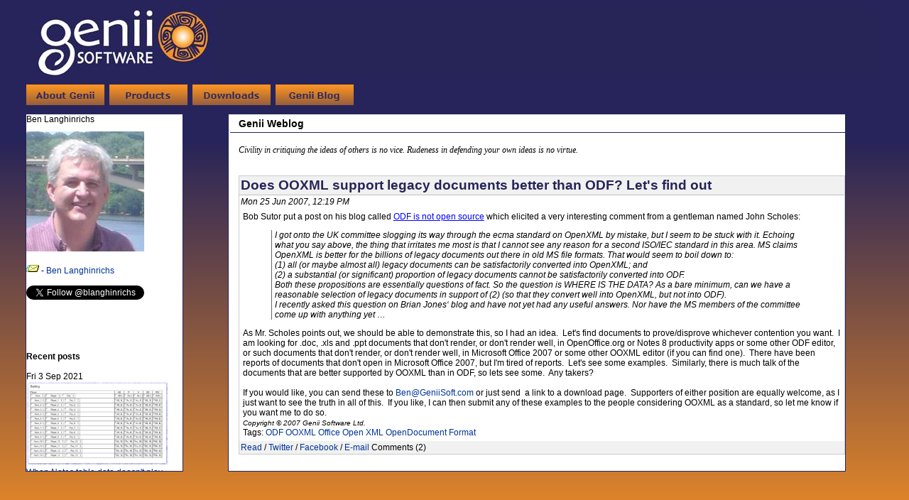

--- FILE ---
content_type: text/html; charset=ISO-8859-1
request_url: https://www.geniisoft.com/db/GeniiBlog?OpenForm&Date=20070625
body_size: 7531
content:
<!DOCTYPE html><html>
<head>

<!-- DomBlog Template v1.1.3  [Dec 2002] - by Jake Howlett. Please leave this line intact! // -->
<!-- Excessively modified by Ben Langhinrichs so barely recognizable now! // -->

<meta http-equiv="content-type" content="text/html; charset=iso-8859-1">
<script type="text/javascript" src="global.js"></script>
<title>Genii Software | WebLog</title>

<base href="/db/" />
<script language='JavaScript'  src="navLib.js" type="text/javascript"></script>
<script type="text/javascript" src="js/mootools-1.2-core.js"></script>
<script type="text/javascript" src="js/mootools-1.2-more.js"></script>
<script type="text/javascript" src="js/improved-font-size.js"></script>
<script type="text/javascript" src="js/SiteFunctions.js"></script>

<script language=JavaScript src="HM_MenuParams.js" type="text/javascript"></script>

<script language=JavaScript  src="HM_Init.js"  type="text/javascript"></script>
<!-- NOTE - DO NOT MOVE THE FOLLOWING SCRIPT --><!-- IT MUST FOLLOW THE MENU CHECK CODE ABOVE -->
<script language=JavaScript1.2  src="HM_Loader.js" type="text/javascript"></script>
<link rel="stylesheet" href="geniiyy.css" type="text/css" />
<link rel="stylesheet" href="geniiblog.css" type="text/css" />
<meta name="viewport" content="width=device-width, initial-scale=1.0" />
<style type="text/css">
body	 {margin: 0 0 0 0}
</style>
<link rel="icon" href="/db/favicon.ico" />
<meta content="document" name="resource-type" />
<meta content="Genii Software provides software that enriches Lotus Notes and Domino with extensions ranging from rich text programmability to automatic doclink conversion to HTML e-mail in LotusScript." name="description" />
<meta content="Exciton,Midas, Node.js, rich text, Notes rich text, LSX, Domino, Table, Lotus Notes, HTML e-mail, LotusScript, AppsFidelity,domino-db,CoexLinks, coexistence, NDL, Notes URLs, Notes/Domino, programmatic search and replace" name="keywords" />
<meta content="Ben Langhinrichs" name="author" />
<link rel="author" href="https://benlanghinrichs.net" title="Ben Langhinrichs" />
<meta content="2.01" name="version" />
<meta content="global" name="distribution" />
<meta http-equiv="Content-Type" content="text/html; charset=utf-8" />
<meta property='og:title' content="Genii Software" />
<meta property='og:description' content="Genii Software provides software that enriches Notes/Domino with extensions ranging from rich text programmability to data mining to high fidelity HTML generation." />
<meta property="og:type" content="website" />
<meta property="og:url" content="https://geniisoft.com/showcase.nsf/WebLog/" />
<meta property="og:image" content="https://geniisoft.com/db/images/GeniiLogo_RGB_SQ.jpg" />
<meta property="og:site_name" content="Genii Software" />
<meta property="fb:profile_id" content="https://www.facebook.com/blanghinrichs" />
<meta property="fb:admins" content="630924535" />
<script language="JavaScript" type="text/javascript">
<!-- 
<!--News Rotator -->		var agt=navigator.userAgent.toLowerCase();		var is_major = parseInt(navigator.appVersion);		var is_minor = parseFloat(navigator.appVersion);		var is_nav = ((agt.indexOf('mozilla')!=-1) && (agt.indexOf('spoofer')==-1) && (agt.indexOf('compatible') == -1) && (agt.indexOf('hotjava')==-1));		var isNav4 = (is_nav && (is_major == 4));		var isNav6up = (is_nav && (is_major >= 5));		var is_ie = ((agt.indexOf('msie') != -1) && (agt.indexOf('opera') == -1));		var isIE = (is_ie && (is_major >= 4));		var is_mac = (agt.indexOf('mac')!=-1);		var isNavMac = (isNav4 && is_mac);		var isIEMac = (isIE && is_mac);		function showMonths(elementName) {			if(isIE) document.all[elementName].style.visibility = "visible";			else if(isNav4) document[elementName].visibility = "show";			else if(isNav6up) {				e = document.getElementById(elementName);				e.style.visibility = 'visible';			}		}		function hideMonths(elementName) {			if(isIE) document.all[elementName].style.visibility = "hidden";			else if(isNav4) document[elementName].visibility = "hide";			else if(isNav6up) {				e = document.getElementById(elementName);				e.style.visibility = 'hidden';			}		}          rnd.today=new Date();          rnd.seed=rnd.today.getTime();		function rnd() {		rnd.seed = (rnd.seed*9301+49297) % 233280;		return rnd.seed/(233280.0);};

// -->
</script>
</head>
<body text="#000000" bgcolor="#FFFFFF">

<form method="post" action="/Showcase.nsf/ad6292d05721be8f8525776500637600!CreateDocument" name="_GeniiBlog"><!-- *** FlexySubform starts -->
<div id="container">
<header id="main-header">
<!-- *** Genii Logo subform starts -->
<table cellSpacing=10 cellPadding=0 width="100%" border=0>
  <tr>
    <td class=biglogo bgColor="#272458" valign="middle"><a href="Genii"><img alt="Genii Software - Coexistence solutions and rich text tools" src="/insights.nsf/images/GeniiLogo_RGB_REV3.png" width=261 height=99 align=left border="0"></a></TD>
  </tr>
</table>
<!-- *** Genii Logo subform ends -->
<!-- *** Genii Menu subform starts -->
<nav id="home-header">
	<div id="header-menu">
		<div id="navigation">
				<ul id="navigation-list">
					<li class="aboutgeniiBtn"><a class="active"                 onmouseover="javascript:arrowOverNav(this);popUp('HM_Menu1',event);status='About Us';"
                onclick="javascript:popDown('HM_Menu1');arrowOffNav(this);window.location='/showcase.nsf/AboutGenii'"
                onmouseout="javascript:arrowOffNav(this);popDown('HM_Menu',event);status='';" href="/showcase.nsf/AboutGenii"><span>About Genii</span></a></li>
					<li class="productsBtn"><a class="active" 
                onmouseover="javascript:arrowOverNav(this);popUp('HM_Menu2',event);status='Products';"
                onclick="javascript:popDown('HM_Menu2');arrowOffNav(this);window.location='/showcase.nsf/Products'"
                onmouseout="javascript:arrowOffNav(this);popDown('HM_Menu2',event);status='';"
href="/showcase.nsf/Products"><span>Products</span></a></li>
					<li class="downloadsBtn"><a class="active" 
                onmouseover="javascript:arrowOverNav(this);popUp('HM_Menu4',event);status='Downloads';"
                onclick="javascript:popDown('HM_Menu4');arrowOffNav(this);window.location='/showcase.nsf/Downloads'"
                onmouseout="javascript:arrowOffNav(this);popDown('HM_Menu4',event);status='';"
href="/showcase.nsf/Downloads"><span>Downloads</span></a></li>
					<li class="weblogBtn"><a class="active" 
                onclick="javascript:arrowOffNav(this);window.location='/showcase.nsf/GeniiBlog'"
href="/showcase.nsf/GeniiBlog"><span>Weblog</span></a></li>
				</ul>
		</div> <!-- end of navigation -->
	</div> <!-- end of header-menu -->
</nav> <!-- end of home-header -->
<!-- *** Genii Menu subform ends -->
</header>
  <!--  -->
  <!-- Might be a bot? Yes Remore_Addr=3.17.142.81 Http_User_Agent=Mozilla/5.0 (Macintosh; Intel Mac OS X 10_15_7) AppleWebKit/537.36 (KHTML, like Gecko) Chrome/131.0.0.0 Safari/537.36; ClaudeBot/1.0; +claudebot@anthropic.com)-->
  <!-- PageIDP is 'WebLog' -->
  <!-- GroupID is 'Weblog' -->
  <!-- PageFocus is 'Nothing' -->
<div id="content">

<aside id="left-content">
  <header id="left-content1>
    <h2 class="title">Ben Langhinrichs</h2>
  </header>
  <section id="left-content2"><!- Start of Weblog.LeftMenu -->
<div id="fb-root"></div>
<script>(function(d, s, id) {
  var js, fjs = d.getElementsByTagName(s)[0];
  if (d.getElementById(id)) return;
  js = d.createElement(s); js.id = id;
  js.src = "//connect.facebook.net/en_US/sdk.js#xfbml=1&version=v2.4&appId=225381564142992";
  fjs.parentNode.insertBefore(js, fjs);
}(document, 'script', 'facebook-jssdk'));</script>
<div id="weblog-title" style="padding: 10px 0px 0px 0px;">
<img src="informal_med.jpg" alt="Photograph of Ben Langhinrichs" width="166" height="169"><br><br>
<img src="email.gif" alt="E-mail address" width="18" height="14"> - <a href="mailto:Ben@GeniiSoft.com">Ben Langhinrichs</a><br /><br />
<a href="https://twitter.com/blanghinrichs" class="twitter-follow-button" data-show-count="false">Follow @blanghinrichs</a>
<script>!function(d,s,id){var js,fjs=d.getElementsByTagName(s)[0],p=/^http:/.test(d.location)?'http':'https';if(!d.getElementById(id)){js=d.createElement(s);js.id=id;js.src=p+'://platform.twitter.com/widgets.js';fjs.parentNode.insertBefore(js,fjs);}}(document, 'script', 'twitter-wjs');</script><br /><br />
<div class="fb-follow" data-href="https://www.facebook.com/blanghinrichs" data-width="200" data-height="60" data-layout="button_count" data-show-faces="false"></div>
<br /><br />
<script src="https://apis.google.com/js/platform.js"></script><div class="g-ytsubscribe" data-channel="blanghinrichs" data-layout="full" data-count="default"></div><br />
</div><!- End of weblog-title ->
<div>
<br>
<b>Recent posts</b>
<br><br>
Fri 3 Sep 2021<br><a href="archive/20210903-0851"><img src="https://geniisoft.com/db/0/CCFFD2EEF75264A685258744004530DB/BlogBodyRT/0.5c0?OpenElement&ElemFormat=jpg" width="200" border="0"><br>When Notes table data doesn't play nicely with others</a><br><hr><br>Mon 21 Jun 2021<br><a href="archive/20210621-0956"><img src="https://geniisoft.com/db/0/5DC754287FA5577D852586FB005B436F/BlogBodyRT/0.fa?OpenElement&ElemFormat=png" width="200" border="0"><br>Custom Domino Extensions presentation</a><br><hr><br>Thu 10 Jun 2021<br><a href="archive/20210610-0945"><img src="https://geniisoft.com/db/0/AE28FE7714DACEC9852586F00048D09C/BlogBodyRT/0.ec?OpenElement&ElemFormat=jpg" width="200" border="0"><br>Notes 12 without all the blue</a><br>
<br>
</div>
 <div id="gmenu">
 <div id="calendar">
<table class="calendar" width="170">
<caption>June, 2007</caption>
<thead><tr><th>S</th><th>M</th><th>T</th><th>W</th><th>T</th><th>F</th><th>S</th></tr></thead>
<tr><td>&nbsp;</td><td>&nbsp;</td><td>&nbsp;</td><td>&nbsp;</td><td>&nbsp;</td><td><a href="GeniiBlog?OpenForm&amp;Date=20070601">01</a></td> <td>02</td></tr>
<tr><td>03</td> <td>04</td> <td><a href="GeniiBlog?OpenForm&amp;Date=20070605">05</a></td> <td>06</td> <td><a href="GeniiBlog?OpenForm&amp;Date=20070607">07</a></td> <td>08</td> <td>09</td></tr>
<tr><td>10</td> <td><a href="GeniiBlog?OpenForm&amp;Date=20070611">11</a></td> <td><a href="GeniiBlog?OpenForm&amp;Date=20070612">12</a></td> <td>13</td> <td>14</td> <td>15</td> <td>16</td></tr>
<tr><td>17</td> <td>18</td> <td><a href="GeniiBlog?OpenForm&amp;Date=20070619">19</a></td> <td>20</td> <td><a href="GeniiBlog?OpenForm&amp;Date=20070621">21</a></td> <td>22</td> <td>23</td></tr>
<tr><td>24</td> <td><a href="GeniiBlog?OpenForm&amp;Date=20070625">25</a></td> <td><a href="GeniiBlog?OpenForm&amp;Date=20070626">26</a></td> <td><a href="GeniiBlog?OpenForm&amp;Date=20070627">27</a></td> <td>28</td> <td>29</td> <td>30</td></tr>

</table>
</div><!- End of calendar ->
<br>
<b><span style="font-size: 1.5em;"><a href="https://geniisoft.com/db/Search?OpenForm" target="_top">Search the weblog</a></span></b><br><br>
<div id="MonthsArchiveRecent" style="VISIBILITY: visible; POSITION: relative; WIDTH: 170px;">
    <a href="GeniiBlog?OpenForm&amp;Year=2022&amp;Month=06">June, 2022</a><br> <a href="GeniiBlog?OpenForm&amp;Year=2021&amp;Month=09">September, 2021</a><br> <a href="GeniiBlog?OpenForm&amp;Year=2021&amp;Month=06">June, 2021</a><br> <a href="GeniiBlog?OpenForm&amp;Year=2021&amp;Month=05">May, 2021</a><br> <a href="GeniiBlog?OpenForm&amp;Year=2021&amp;Month=04">April, 2021</a><br> <a href="GeniiBlog?OpenForm&amp;Year=2021&amp;Month=03">March, 2021</a><br>
<br><a href="#" onClick="showMonths('MonthsArchiveAll');hideMonths('MonthsArchiveRecent');return false;">Show all 199 months</a><br>
<br><hr><br><br>
</div> <!- End of MonthsArchiveRecent ->
<div id="MonthsArchiveAll" style="VISIBILITY: hidden; POSITION: relative; WIDTH: 170px;">
    <a href="GeniiBlog?OpenForm&amp;Year=2022&amp;Month=06">June, 2022</a><br> <a href="GeniiBlog?OpenForm&amp;Year=2021&amp;Month=09">September, 2021</a><br> <a href="GeniiBlog?OpenForm&amp;Year=2021&amp;Month=06">June, 2021</a><br> <a href="GeniiBlog?OpenForm&amp;Year=2021&amp;Month=05">May, 2021</a><br> <a href="GeniiBlog?OpenForm&amp;Year=2021&amp;Month=04">April, 2021</a><br> <a href="GeniiBlog?OpenForm&amp;Year=2021&amp;Month=03">March, 2021</a><br> <a href="GeniiBlog?OpenForm&amp;Year=2021&amp;Month=02">February, 2021</a><br> <a href="GeniiBlog?OpenForm&amp;Year=2021&amp;Month=01">January, 2021</a><br> <a href="GeniiBlog?OpenForm&amp;Year=2020&amp;Month=12">December, 2020</a><br> <a href="GeniiBlog?OpenForm&amp;Year=2020&amp;Month=10">October, 2020</a><br> <a href="GeniiBlog?OpenForm&amp;Year=2020&amp;Month=09">September, 2020</a><br> <a href="GeniiBlog?OpenForm&amp;Year=2020&amp;Month=08">August, 2020</a><br> <a href="GeniiBlog?OpenForm&amp;Year=2020&amp;Month=07">July, 2020</a><br> <a href="GeniiBlog?OpenForm&amp;Year=2020&amp;Month=05">May, 2020</a><br> <a href="GeniiBlog?OpenForm&amp;Year=2020&amp;Month=04">April, 2020</a><br> <a href="GeniiBlog?OpenForm&amp;Year=2020&amp;Month=03">March, 2020</a><br> <a href="GeniiBlog?OpenForm&amp;Year=2020&amp;Month=02">February, 2020</a><br> <a href="GeniiBlog?OpenForm&amp;Year=2020&amp;Month=01">January, 2020</a><br> <a href="GeniiBlog?OpenForm&amp;Year=2019&amp;Month=12">December, 2019</a><br> <a href="GeniiBlog?OpenForm&amp;Year=2019&amp;Month=10">October, 2019</a><br> <a href="GeniiBlog?OpenForm&amp;Year=2019&amp;Month=09">September, 2019</a><br> <a href="GeniiBlog?OpenForm&amp;Year=2019&amp;Month=08">August, 2019</a><br> <a href="GeniiBlog?OpenForm&amp;Year=2019&amp;Month=07">July, 2019</a><br> <a href="GeniiBlog?OpenForm&amp;Year=2019&amp;Month=06">June, 2019</a><br> <a href="GeniiBlog?OpenForm&amp;Year=2019&amp;Month=05">May, 2019</a><br> <a href="GeniiBlog?OpenForm&amp;Year=2019&amp;Month=02">February, 2019</a><br> <a href="GeniiBlog?OpenForm&amp;Year=2019&amp;Month=01">January, 2019</a><br> <a href="GeniiBlog?OpenForm&amp;Year=2018&amp;Month=12">December, 2018</a><br> <a href="GeniiBlog?OpenForm&amp;Year=2018&amp;Month=11">November, 2018</a><br> <a href="GeniiBlog?OpenForm&amp;Year=2018&amp;Month=10">October, 2018</a><br> <a href="GeniiBlog?OpenForm&amp;Year=2018&amp;Month=09">September, 2018</a><br> <a href="GeniiBlog?OpenForm&amp;Year=2018&amp;Month=08">August, 2018</a><br> <a href="GeniiBlog?OpenForm&amp;Year=2018&amp;Month=07">July, 2018</a><br> <a href="GeniiBlog?OpenForm&amp;Year=2018&amp;Month=06">June, 2018</a><br> <a href="GeniiBlog?OpenForm&amp;Year=2018&amp;Month=05">May, 2018</a><br> <a href="GeniiBlog?OpenForm&amp;Year=2018&amp;Month=04">April, 2018</a><br> <a href="GeniiBlog?OpenForm&amp;Year=2018&amp;Month=03">March, 2018</a><br> <a href="GeniiBlog?OpenForm&amp;Year=2018&amp;Month=02">February, 2018</a><br> <a href="GeniiBlog?OpenForm&amp;Year=2018&amp;Month=01">January, 2018</a><br> <a href="GeniiBlog?OpenForm&amp;Year=2017&amp;Month=12">December, 2017</a><br> <a href="GeniiBlog?OpenForm&amp;Year=2017&amp;Month=11">November, 2017</a><br> <a href="GeniiBlog?OpenForm&amp;Year=2017&amp;Month=10">October, 2017</a><br> <a href="GeniiBlog?OpenForm&amp;Year=2017&amp;Month=09">September, 2017</a><br> <a href="GeniiBlog?OpenForm&amp;Year=2017&amp;Month=08">August, 2017</a><br> <a href="GeniiBlog?OpenForm&amp;Year=2017&amp;Month=07">July, 2017</a><br> <a href="GeniiBlog?OpenForm&amp;Year=2017&amp;Month=06">June, 2017</a><br> <a href="GeniiBlog?OpenForm&amp;Year=2017&amp;Month=05">May, 2017</a><br> <a href="GeniiBlog?OpenForm&amp;Year=2017&amp;Month=04">April, 2017</a><br> <a href="GeniiBlog?OpenForm&amp;Year=2017&amp;Month=01">January, 2017</a><br> <a href="GeniiBlog?OpenForm&amp;Year=2016&amp;Month=10">October, 2016</a><br> <a href="GeniiBlog?OpenForm&amp;Year=2016&amp;Month=08">August, 2016</a><br> <a href="GeniiBlog?OpenForm&amp;Year=2016&amp;Month=06">June, 2016</a><br> <a href="GeniiBlog?OpenForm&amp;Year=2016&amp;Month=04">April, 2016</a><br> <a href="GeniiBlog?OpenForm&amp;Year=2016&amp;Month=03">March, 2016</a><br> <a href="GeniiBlog?OpenForm&amp;Year=2016&amp;Month=02">February, 2016</a><br> <a href="GeniiBlog?OpenForm&amp;Year=2015&amp;Month=12">December, 2015</a><br> <a href="GeniiBlog?OpenForm&amp;Year=2015&amp;Month=11">November, 2015</a><br> <a href="GeniiBlog?OpenForm&amp;Year=2015&amp;Month=10">October, 2015</a><br> <a href="GeniiBlog?OpenForm&amp;Year=2015&amp;Month=09">September, 2015</a><br> <a href="GeniiBlog?OpenForm&amp;Year=2015&amp;Month=08">August, 2015</a><br> <a href="GeniiBlog?OpenForm&amp;Year=2015&amp;Month=07">July, 2015</a><br> <a href="GeniiBlog?OpenForm&amp;Year=2015&amp;Month=05">May, 2015</a><br> <a href="GeniiBlog?OpenForm&amp;Year=2015&amp;Month=04">April, 2015</a><br> <a href="GeniiBlog?OpenForm&amp;Year=2015&amp;Month=03">March, 2015</a><br> <a href="GeniiBlog?OpenForm&amp;Year=2015&amp;Month=02">February, 2015</a><br> <a href="GeniiBlog?OpenForm&amp;Year=2015&amp;Month=01">January, 2015</a><br> <a href="GeniiBlog?OpenForm&amp;Year=2014&amp;Month=12">December, 2014</a><br> <a href="GeniiBlog?OpenForm&amp;Year=2014&amp;Month=11">November, 2014</a><br> <a href="GeniiBlog?OpenForm&amp;Year=2014&amp;Month=10">October, 2014</a><br> <a href="GeniiBlog?OpenForm&amp;Year=2014&amp;Month=09">September, 2014</a><br> <a href="GeniiBlog?OpenForm&amp;Year=2014&amp;Month=08">August, 2014</a><br> <a href="GeniiBlog?OpenForm&amp;Year=2014&amp;Month=07">July, 2014</a><br> <a href="GeniiBlog?OpenForm&amp;Year=2014&amp;Month=06">June, 2014</a><br> <a href="GeniiBlog?OpenForm&amp;Year=2014&amp;Month=05">May, 2014</a><br> <a href="GeniiBlog?OpenForm&amp;Year=2014&amp;Month=04">April, 2014</a><br> <a href="GeniiBlog?OpenForm&amp;Year=2014&amp;Month=03">March, 2014</a><br> <a href="GeniiBlog?OpenForm&amp;Year=2014&amp;Month=02">February, 2014</a><br> <a href="GeniiBlog?OpenForm&amp;Year=2014&amp;Month=01">January, 2014</a><br> <a href="GeniiBlog?OpenForm&amp;Year=2013&amp;Month=12">December, 2013</a><br> <a href="GeniiBlog?OpenForm&amp;Year=2013&amp;Month=11">November, 2013</a><br> <a href="GeniiBlog?OpenForm&amp;Year=2013&amp;Month=10">October, 2013</a><br> <a href="GeniiBlog?OpenForm&amp;Year=2013&amp;Month=09">September, 2013</a><br> <a href="GeniiBlog?OpenForm&amp;Year=2013&amp;Month=08">August, 2013</a><br> <a href="GeniiBlog?OpenForm&amp;Year=2013&amp;Month=07">July, 2013</a><br> <a href="GeniiBlog?OpenForm&amp;Year=2013&amp;Month=06">June, 2013</a><br> <a href="GeniiBlog?OpenForm&amp;Year=2013&amp;Month=05">May, 2013</a><br> <a href="GeniiBlog?OpenForm&amp;Year=2013&amp;Month=04">April, 2013</a><br> <a href="GeniiBlog?OpenForm&amp;Year=2013&amp;Month=03">March, 2013</a><br> <a href="GeniiBlog?OpenForm&amp;Year=2013&amp;Month=01">January, 2013</a><br> <a href="GeniiBlog?OpenForm&amp;Year=2012&amp;Month=12">December, 2012</a><br> <a href="GeniiBlog?OpenForm&amp;Year=2012&amp;Month=10">October, 2012</a><br> <a href="GeniiBlog?OpenForm&amp;Year=2012&amp;Month=09">September, 2012</a><br> <a href="GeniiBlog?OpenForm&amp;Year=2012&amp;Month=07">July, 2012</a><br> <a href="GeniiBlog?OpenForm&amp;Year=2012&amp;Month=06">June, 2012</a><br> <a href="GeniiBlog?OpenForm&amp;Year=2012&amp;Month=05">May, 2012</a><br> <a href="GeniiBlog?OpenForm&amp;Year=2012&amp;Month=02">February, 2012</a><br> <a href="GeniiBlog?OpenForm&amp;Year=2012&amp;Month=01">January, 2012</a><br> <a href="GeniiBlog?OpenForm&amp;Year=2011&amp;Month=12">December, 2011</a><br> <a href="GeniiBlog?OpenForm&amp;Year=2011&amp;Month=10">October, 2011</a><br> <a href="GeniiBlog?OpenForm&amp;Year=2011&amp;Month=09">September, 2011</a><br> <a href="GeniiBlog?OpenForm&amp;Year=2011&amp;Month=07">July, 2011</a><br> <a href="GeniiBlog?OpenForm&amp;Year=2011&amp;Month=06">June, 2011</a><br> <a href="GeniiBlog?OpenForm&amp;Year=2011&amp;Month=05">May, 2011</a><br> <a href="GeniiBlog?OpenForm&amp;Year=2011&amp;Month=04">April, 2011</a><br> <a href="GeniiBlog?OpenForm&amp;Year=2011&amp;Month=03">March, 2011</a><br> <a href="GeniiBlog?OpenForm&amp;Year=2011&amp;Month=02">February, 2011</a><br> <a href="GeniiBlog?OpenForm&amp;Year=2011&amp;Month=01">January, 2011</a><br> <a href="GeniiBlog?OpenForm&amp;Year=2010&amp;Month=12">December, 2010</a><br> <a href="GeniiBlog?OpenForm&amp;Year=2010&amp;Month=11">November, 2010</a><br> <a href="GeniiBlog?OpenForm&amp;Year=2010&amp;Month=10">October, 2010</a><br> <a href="GeniiBlog?OpenForm&amp;Year=2010&amp;Month=09">September, 2010</a><br> <a href="GeniiBlog?OpenForm&amp;Year=2010&amp;Month=08">August, 2010</a><br> <a href="GeniiBlog?OpenForm&amp;Year=2010&amp;Month=07">July, 2010</a><br> <a href="GeniiBlog?OpenForm&amp;Year=2010&amp;Month=06">June, 2010</a><br> <a href="GeniiBlog?OpenForm&amp;Year=2010&amp;Month=05">May, 2010</a><br> <a href="GeniiBlog?OpenForm&amp;Year=2010&amp;Month=04">April, 2010</a><br> <a href="GeniiBlog?OpenForm&amp;Year=2010&amp;Month=03">March, 2010</a><br> <a href="GeniiBlog?OpenForm&amp;Year=2010&amp;Month=02">February, 2010</a><br> <a href="GeniiBlog?OpenForm&amp;Year=2010&amp;Month=01">January, 2010</a><br> <a href="GeniiBlog?OpenForm&amp;Year=2009&amp;Month=12">December, 2009</a><br> <a href="GeniiBlog?OpenForm&amp;Year=2009&amp;Month=11">November, 2009</a><br> <a href="GeniiBlog?OpenForm&amp;Year=2009&amp;Month=10">October, 2009</a><br> <a href="GeniiBlog?OpenForm&amp;Year=2009&amp;Month=09">September, 2009</a><br> <a href="GeniiBlog?OpenForm&amp;Year=2009&amp;Month=08">August, 2009</a><br> <a href="GeniiBlog?OpenForm&amp;Year=2009&amp;Month=07">July, 2009</a><br> <a href="GeniiBlog?OpenForm&amp;Year=2009&amp;Month=06">June, 2009</a><br> <a href="GeniiBlog?OpenForm&amp;Year=2009&amp;Month=05">May, 2009</a><br> <a href="GeniiBlog?OpenForm&amp;Year=2009&amp;Month=04">April, 2009</a><br> <a href="GeniiBlog?OpenForm&amp;Year=2009&amp;Month=03">March, 2009</a><br> <a href="GeniiBlog?OpenForm&amp;Year=2009&amp;Month=02">February, 2009</a><br> <a href="GeniiBlog?OpenForm&amp;Year=2009&amp;Month=01">January, 2009</a><br> <a href="GeniiBlog?OpenForm&amp;Year=2008&amp;Month=12">December, 2008</a><br> <a href="GeniiBlog?OpenForm&amp;Year=2008&amp;Month=11">November, 2008</a><br> <a href="GeniiBlog?OpenForm&amp;Year=2008&amp;Month=10">October, 2008</a><br> <a href="GeniiBlog?OpenForm&amp;Year=2008&amp;Month=09">September, 2008</a><br> <a href="GeniiBlog?OpenForm&amp;Year=2008&amp;Month=08">August, 2008</a><br> <a href="GeniiBlog?OpenForm&amp;Year=2008&amp;Month=07">July, 2008</a><br> <a href="GeniiBlog?OpenForm&amp;Year=2008&amp;Month=06">June, 2008</a><br> <a href="GeniiBlog?OpenForm&amp;Year=2008&amp;Month=05">May, 2008</a><br> <a href="GeniiBlog?OpenForm&amp;Year=2008&amp;Month=04">April, 2008</a><br> <a href="GeniiBlog?OpenForm&amp;Year=2008&amp;Month=03">March, 2008</a><br> <a href="GeniiBlog?OpenForm&amp;Year=2008&amp;Month=02">February, 2008</a><br> <a href="GeniiBlog?OpenForm&amp;Year=2008&amp;Month=01">January, 2008</a><br> <a href="GeniiBlog?OpenForm&amp;Year=2007&amp;Month=12">December, 2007</a><br> <a href="GeniiBlog?OpenForm&amp;Year=2007&amp;Month=11">November, 2007</a><br> <a href="GeniiBlog?OpenForm&amp;Year=2007&amp;Month=10">October, 2007</a><br> <a href="GeniiBlog?OpenForm&amp;Year=2007&amp;Month=09">September, 2007</a><br> <a href="GeniiBlog?OpenForm&amp;Year=2007&amp;Month=08">August, 2007</a><br> <a href="GeniiBlog?OpenForm&amp;Year=2007&amp;Month=07">July, 2007</a><br> <a href="GeniiBlog?OpenForm&amp;Year=2007&amp;Month=06">June, 2007</a><br> <a href="GeniiBlog?OpenForm&amp;Year=2007&amp;Month=05">May, 2007</a><br> <a href="GeniiBlog?OpenForm&amp;Year=2007&amp;Month=04">April, 2007</a><br> <a href="GeniiBlog?OpenForm&amp;Year=2007&amp;Month=03">March, 2007</a><br> <a href="GeniiBlog?OpenForm&amp;Year=2007&amp;Month=02">February, 2007</a><br> <a href="GeniiBlog?OpenForm&amp;Year=2007&amp;Month=01">January, 2007</a><br> <a href="GeniiBlog?OpenForm&amp;Year=2006&amp;Month=12">December, 2006</a><br> <a href="GeniiBlog?OpenForm&amp;Year=2006&amp;Month=11">November, 2006</a><br> <a href="GeniiBlog?OpenForm&amp;Year=2006&amp;Month=10">October, 2006</a><br> <a href="GeniiBlog?OpenForm&amp;Year=2006&amp;Month=09">September, 2006</a><br> <a href="GeniiBlog?OpenForm&amp;Year=2006&amp;Month=08">August, 2006</a><br> <a href="GeniiBlog?OpenForm&amp;Year=2006&amp;Month=07">July, 2006</a><br> <a href="GeniiBlog?OpenForm&amp;Year=2006&amp;Month=06">June, 2006</a><br> <a href="GeniiBlog?OpenForm&amp;Year=2006&amp;Month=05">May, 2006</a><br> <a href="GeniiBlog?OpenForm&amp;Year=2006&amp;Month=04">April, 2006</a><br> <a href="GeniiBlog?OpenForm&amp;Year=2006&amp;Month=03">March, 2006</a><br> <a href="GeniiBlog?OpenForm&amp;Year=2006&amp;Month=02">February, 2006</a><br> <a href="GeniiBlog?OpenForm&amp;Year=2006&amp;Month=01">January, 2006</a><br> <a href="GeniiBlog?OpenForm&amp;Year=2005&amp;Month=12">December, 2005</a><br> <a href="GeniiBlog?OpenForm&amp;Year=2005&amp;Month=11">November, 2005</a><br> <a href="GeniiBlog?OpenForm&amp;Year=2005&amp;Month=10">October, 2005</a><br> <a href="GeniiBlog?OpenForm&amp;Year=2005&amp;Month=09">September, 2005</a><br> <a href="GeniiBlog?OpenForm&amp;Year=2005&amp;Month=08">August, 2005</a><br> <a href="GeniiBlog?OpenForm&amp;Year=2005&amp;Month=07">July, 2005</a><br> <a href="GeniiBlog?OpenForm&amp;Year=2005&amp;Month=06">June, 2005</a><br> <a href="GeniiBlog?OpenForm&amp;Year=2005&amp;Month=05">May, 2005</a><br> <a href="GeniiBlog?OpenForm&amp;Year=2005&amp;Month=04">April, 2005</a><br> <a href="GeniiBlog?OpenForm&amp;Year=2005&amp;Month=03">March, 2005</a><br> <a href="GeniiBlog?OpenForm&amp;Year=2005&amp;Month=02">February, 2005</a><br> <a href="GeniiBlog?OpenForm&amp;Year=2005&amp;Month=01">January, 2005</a><br> <a href="GeniiBlog?OpenForm&amp;Year=2004&amp;Month=12">December, 2004</a><br> <a href="GeniiBlog?OpenForm&amp;Year=2004&amp;Month=11">November, 2004</a><br> <a href="GeniiBlog?OpenForm&amp;Year=2004&amp;Month=10">October, 2004</a><br> <a href="GeniiBlog?OpenForm&amp;Year=2004&amp;Month=09">September, 2004</a><br> <a href="GeniiBlog?OpenForm&amp;Year=2004&amp;Month=08">August, 2004</a><br> <a href="GeniiBlog?OpenForm&amp;Year=2004&amp;Month=07">July, 2004</a><br> <a href="GeniiBlog?OpenForm&amp;Year=2004&amp;Month=06">June, 2004</a><br> <a href="GeniiBlog?OpenForm&amp;Year=2004&amp;Month=05">May, 2004</a><br> <a href="GeniiBlog?OpenForm&amp;Year=2004&amp;Month=04">April, 2004</a><br> <a href="GeniiBlog?OpenForm&amp;Year=2004&amp;Month=03">March, 2004</a><br> <a href="GeniiBlog?OpenForm&amp;Year=2004&amp;Month=02">February, 2004</a><br> <a href="GeniiBlog?OpenForm&amp;Year=2004&amp;Month=01">January, 2004</a><br> <a href="GeniiBlog?OpenForm&amp;Year=2003&amp;Month=12">December, 2003</a><br> <a href="GeniiBlog?OpenForm&amp;Year=2003&amp;Month=11">November, 2003</a><br> <a href="GeniiBlog?OpenForm&amp;Year=2003&amp;Month=10">October, 2003</a><br> <a href="GeniiBlog?OpenForm&amp;Year=2003&amp;Month=09">September, 2003</a><br> <a href="GeniiBlog?OpenForm&amp;Year=2003&amp;Month=08">August, 2003</a><br> <a href="GeniiBlog?OpenForm&amp;Year=2003&amp;Month=07">July, 2003</a><br> <a href="GeniiBlog?OpenForm&amp;Year=2003&amp;Month=06">June, 2003</a><br> <a href="GeniiBlog?OpenForm&amp;Year=2003&amp;Month=05">May, 2003</a><br>
<br><a href="#" onClick="showMonths('MonthsArchiveRecent');hideMonths('MonthsArchiveAll');return false;">Show only recent months</a><br>
</div><!- End of MonthsArchiveAll ->
</div><!- End of gmenu ->
<br /><br /><br /><br /><br /><br /><br /><br /><br /><br /><br /><br /><br /><br /><br /><br /><br /><br /><br /><br /><br /><br /><br /><br /><br /><br /><br /><br />
<!- End of Weblog.LeftMenu -->  </section>

</aside>

<main id="main-content">
		<div class="main-content-title"><h2 style="color: black;">Genii Weblog</h2></div><!-- End of main-content-title -->
		<div id="main-content2"><br />
<i><font face="Verdana">Civility in critiquing the ideas of others is no vice.  Rudeness in defending your own ideas is no virtue.</font></i><br />
<br><br><div id="blogcontainer">
<div class="blogdocument"><div class="blogtitleheader"><a href="archive/20070625-1219">Does OOXML support legacy documents better than ODF?  Let's find out</a></div><div class="blogdateheader">Mon 25 Jun 2007, 12:19 PM</div><div class="blogbody" id="b20070625-1219">
Bob Sutor put a post on his blog called&nbsp;<a href="http://www.sutor.com/newsite/blog-open/?p=1690" target="_blank"><font color='#0000ff'><u>ODF is not open source</u></font></a> which elicited a very interesting comment from a gentleman named John Scholes:<blockquote>I got onto the UK committee slogging its way through the ecma standard on OpenXML by mistake, but I seem to be stuck with it. Echoing what you say above, the thing that irritates me most is that I cannot see any reason for a second ISO/IEC standard in this area. MS claims OpenXML is better for the billions of legacy documents out there in old MS file formats. That would seem to boil down to:<br>(1) all (or maybe almost all) legacy documents can be satisfactorily converted into OpenXML; and<br>(2) a substantial (or significant) proportion of legacy documents cannot be satisfactorily converted into ODF.<br>Both these propositions are essentially questions of fact. So the question is WHERE IS THE DATA? As a bare minimum, can we have a reasonable selection of legacy documents in support of (2) (so that they convert well into OpenXML, but not into ODF).<br>I recently asked this question on Brian Jones&lsquo; blog and have not yet had any useful answers. Nor have the MS members of the committee come up with anything yet &hellip;</blockquote>As Mr. Scholes points out, we should be able to demonstrate this, so I had an idea.&nbsp;&nbsp;Let's find documents to prove/disprove whichever contention you want.&nbsp;&nbsp;I am looking for .doc, .xls and .ppt documents that don't render, or don't render well, in OpenOffice.org or Notes 8 productivity apps or some other ODF editor, or such documents that don't render, or don't render well, in Microsoft Office 2007 or some other OOXML editor (if you can find one).&nbsp;&nbsp;There have been reports of documents that don't open in Microsoft Office 2007, but I'm tired of reports.&nbsp;&nbsp;Let's see some examples.&nbsp;&nbsp;Similarly, there is much talk of the documents that are better supported by OOXML than in ODF, so lets see some.&nbsp;&nbsp;Any takers?<br><br>If you would like, you can send these to&nbsp;<script language="JavaScript">GeniiMail("Ben", "GeniiSoft.com");</script> or just send&nbsp;&nbsp;a link to a download page.&nbsp;&nbsp;Supporters of either position are equally welcome, as I just want to see the truth in all of this.&nbsp;&nbsp;If you like, I can then submit any of these examples to the people considering OOXML as a standard, so let me know if you want me to do so.<p><font size='1'><i>Copyright © 2007 Genii Software Ltd.</i></font></p><p>Tags: <a href="https://www.google.com/search?q=ODF"  rel="tag">ODF</a> <a href="https://www.google.com/search?q=OOXML"  rel="tag">OOXML</a> <a href="https://www.google.com/search?q=Office%20Open%20XML"  rel="tag">Office Open XML</a> <a href="https://www.google.com/search?q=OpenDocument%20Format"  rel="tag">OpenDocument Format</a> </p></div><div class="blogcommentlink"><a href="archive/20070625-1219" title="Read the full post">Read</a> / <a href="//twitter.com/intent/tweet?text=Does%20OOXML%20support%20legacy%20documents%20better%20than%20ODF%3F%20%20Let's%20find%20out https%3A%2F%2Fwww.geniisoft.com%2Fshowcase.nsf%2Farchive%2F20070625-1219 via @blanghinrichs" title="Share on Twitter">Twitter</a> / <a href="//www.facebook.com/sharer.php?u=https%3A%2F%2Fwww.geniisoft.com%2Fshowcase.nsf%2Farchive%2F20070625-1219" title="Share on Facebook">Facebook</a> / <a href="mailto:?Subject=Blog%20Post:%20Does%20OOXML%20support%20legacy%20documents%20better%20than%20ODF%3F%20%20Let's%20find%20out&amp;body=Here%20is%20a%20blog%20post%20that%20might%20interest%20you:%20https%3A%2F%2Fwww.geniisoft.com%2Fshowcase.nsf%2Farchive%2F20070625-1219" title="E-mail to a friend">E-mail</a> Comments (2)</div></div>

</div><script src='http://www.assoc-amazon.com/s/link-enhancer?tag=theabsminmus-20&amp;o=1' type='text/javascript'/><!-- End of blog container -->

<br />
		</div><!-- End of main-content2 -->
</main><!-- End of main-content -->
</div> <!-- #content -->
<!-- *** Genii footer subform starts -->
<footer id="main-footer">
<table cellSpacing=0 cellPadding=0 align=right width="99%" border=0>
  <tr>
    <td class=footer colspan=4><IMG height=1 src="/icons/ecblank.gif"
      width=1 alt=""></td></tr>
  <tr>
    <td class=footer width=8>&nbsp;</td>
    <td class=footer width=395>
      <span class="cookiecrumb" style="color: #bbbbff;font-family: Arial, helvetica, sans-serif; font-size: 0.7rem;">Copyright &copy; 1996-2024 Genii Software Ltd. All Rights Reserved</span>
    </td>
    <td class=footer width=242>
      <div align=right><a class="bottomnav" href="ContactUs">Contact us</a><span class=legal>|</span> <a class=bottomnav href="Privacy">Privacy policy</a></div>
     </td>
    <td class=footer width=8>&nbsp;</td></tr>
</table>
</footer>
<script type="text/javascript">
  var _gaq = _gaq || [];
  _gaq.push(['_setAccount', 'UA-21000898-1']);
  _gaq.push(['_trackPageview']);
  (function() {
    var ga = document.createElement('script'); ga.type = 'text/javascript'; ga.async = true;
    ga.src = ('https:' == document.location.protocol ? 'https://ssl' : 'http://www') + '.google-analytics.com/ga.js';
    var s = document.getElementsByTagName('script')[0]; s.parentNode.insertBefore(ga, s);
  })();
</script>
<!-- *** Genii footer subform ends -->

</div> <!-- #container -->
<p></p>
<!-- 
<input type="submit" value="NULL" />-->
<!-- *** FlexySubform ends -->

<p></p>
</form>
</body>
</html>


--- FILE ---
content_type: text/html; charset=utf-8
request_url: https://accounts.google.com/o/oauth2/postmessageRelay?parent=https%3A%2F%2Fwww.geniisoft.com&jsh=m%3B%2F_%2Fscs%2Fabc-static%2F_%2Fjs%2Fk%3Dgapi.lb.en.2kN9-TZiXrM.O%2Fd%3D1%2Frs%3DAHpOoo_B4hu0FeWRuWHfxnZ3V0WubwN7Qw%2Fm%3D__features__
body_size: 164
content:
<!DOCTYPE html><html><head><title></title><meta http-equiv="content-type" content="text/html; charset=utf-8"><meta http-equiv="X-UA-Compatible" content="IE=edge"><meta name="viewport" content="width=device-width, initial-scale=1, minimum-scale=1, maximum-scale=1, user-scalable=0"><script src='https://ssl.gstatic.com/accounts/o/2580342461-postmessagerelay.js' nonce="d48vY32XR1BXNDPrCGkpeQ"></script></head><body><script type="text/javascript" src="https://apis.google.com/js/rpc:shindig_random.js?onload=init" nonce="d48vY32XR1BXNDPrCGkpeQ"></script></body></html>

--- FILE ---
content_type: application/javascript
request_url: https://www.geniisoft.com/db/HM_MenuParams.js
body_size: 479
content:
HM_PG_MenuWidth = 120;
HM_PG_FontFamily = "Arial,sans-serif";
HM_PG_FontSize = 8;
HM_PG_FontBold = 0;
HM_PG_FontItalic = 0;
HM_PG_FontColor = "#FFFFFF";
HM_PG_FontColorOver = "#FFFFFF";
HM_PG_BGColor = "#993333";
HM_PG_BGColorOver = "#996666";
HM_PG_ItemPadding = 4;
HM_PG_BorderWidth = 1;
HM_PG_BorderColor = "#CCCCCC";
HM_PG_BorderStyle = "solid";
HM_PG_SeparatorSize = 1;
HM_PG_SeparatorColor = "#CCCCCC";
//This is where the arrows in the popup menus are linked from
HM_PG_ImageSrc = "/all_www_nav/HM_More_white_right.gif";
HM_PG_ImageSrcLeft = "/all_www_nav/HM_More_white_left.gif";
HM_PG_ImageSrcOver = "/all_www_nav/HM_More_white_right.gif";
HM_PG_ImageSrcLeftOver = "/all_www_nav/HM_More_white_left.gif";
HM_PG_ImageSize = 5;
HM_PG_ImageHorizSpace = 7;
HM_PG_ImageVertSpace = 3;
HM_PG_KeepHilite = true; 
HM_PG_ClickStart = 0;
HM_PG_ClickKill = false;
HM_PG_ChildOverlap = 5;
HM_PG_ChildOffset = 3;
HM_PG_ChildPerCentOver = null;
HM_PG_TopSecondsVisible = .5;
HM_PG_StatusDisplayBuild =0;
HM_PG_StatusDisplayLink = 0;
HM_PG_UponDisplay = null;
HM_PG_UponHide = null;
HM_PG_RightToLeft = false;
HM_PG_CreateTopOnly = 1;
HM_PG_ShowLinkCursor = 1;
HM_PG_NSFontOver = true;


--- FILE ---
content_type: application/javascript
request_url: https://www.geniisoft.com/db/global.js
body_size: 1035
content:
/********************************************************
Set of Global JavaScript functions for the CodeStore.net
DomBlog template
Jake Howlett, v2.1, 15/12/02 16:14
********************************************************/
/*doSearch is called from the button 
below simple query box on all forms */
function doSearch ( s ) {
	var regExp1 = /\bfield\b/i; //used to test for reserved word field in query string
	var regExp2 = /[(,),<,>,\[,\]]/; //used to test for reserved char(s) in the query string
	var str = s.value;
	if ( trim(str) == "" ){
		alert("Please be sure to enter something to search for.");
		s.focus();
		return false;
	} else {
		if ( typeof regExp1.source != 'undefined' ) //supports regular expression testing
			if ( regExp1.test( str ) || regExp2.test( str ) ){
					var alrt = "Please note that you can not include:";
					alrt += "\n\nThe reserved word 'field'\nthe characters [, ], (, ), < or >";
					alrt += "\n\nin your search query!\n\nIf you are confident that you know";
					alrt += "\nwhat you are doing, then you can\nmanually produce the URL required."
					alert( alrt );
					s.focus();
					return false;
			}
			
			location.href = 
				"/" + location.pathname.slice( 1, location.pathname.toLowerCase().lastIndexOf('.nsf')+4) 
				+ "/srch?SearchView&Query=" + escape( str ) + "&start=1&count=10&SearchFuzzy=True";
	}
}
//Remove leading and trailing spaces from a string
//Originally written by Jim Fricker
function trim(aStr) {
	return aStr.replace(/^\s{1,}/, "").replace(/\s{1,}$/, "")
}
function switchTab(numberOfTabs, tbl, i){
  if (document.getElementById){
    for (f=1;f<numberOfTabs+1;f++){
      document.getElementById('ttbl'+tbl+'row'+f).style.display='none';
      document.getElementById('t'+tbl+'link'+f).style.background='#999966';
      document.getElementById('t'+tbl+'link'+f).style.color='#333333';
    }
    document.getElementById('ttbl'+tbl+'row'+i).style.display='block';
    document.getElementById('t'+tbl+'link'+i).style.background='#cccc99';
    document.getElementById('t'+tbl+'link'+i).style.color='#ffffcc';
  }
}

function expandCollapseSection(i,ch){
  if (document.getElementById){
    document.getElementById('sctn'+i+'e').style.display='none';
    document.getElementById('sctn'+i+'c').style.display='none';
    document.getElementById('sctn'+i+ch).style.display='block';

  }
}



--- FILE ---
content_type: application/javascript
request_url: https://www.geniisoft.com/db/HM_Loader.js
body_size: 1177
content:
   HM_DOM = (document.getElementById) ? true : false;
   HM_NS4 = (document.layers) ? true : false;
    HM_IE = (document.all) ? true : false;
   HM_IE4 = HM_IE && !HM_DOM;
   HM_Mac = (navigator.appVersion.indexOf("Mac") != -1);
  HM_IE4M = HM_IE4 && HM_Mac;
HM_IsMenu = (HM_DOM || HM_NS4 || (HM_IE4 && !HM_IE4M));
HM_BrowserString = HM_NS4 ? "NS4" : HM_DOM ? "DOM" : "IE4";
if(window.event + "" == "undefined") event = null;
function HM_f_PopUp(){return false};
function HM_f_PopDown(){return false};
popUp = HM_f_PopUp;
popDown = HM_f_PopDown;
HM_GL_MenuWidth          = 135;
HM_GL_FontFamily         = "Arial,sans-serif";
HM_GL_FontSize           = 10;
HM_GL_FontBold           = true;
HM_GL_FontItalic         = false;
HM_GL_FontColor          = "black";
HM_GL_FontColorOver      = "white";
HM_GL_BGColor            = "transparent";
HM_GL_BGColorOver        = "transparent";
HM_GL_ItemPadding        = 3;
HM_GL_BorderWidth        = 2;
HM_GL_BorderColor        = "red";
HM_GL_BorderStyle        = "solid";
HM_GL_SeparatorSize      = 2;
HM_GL_SeparatorColor     = "yellow";
HM_GL_ImageSrc = "/all_www_nav/HM_More_black_right.gif";
HM_GL_ImageSrcLeft = "/all_www_nav/HM_More_black_left.gif";
HM_GL_ImageSrcOver = "/all_www_nav/HM_More_white_right.gif";
HM_GL_ImageSrcLeftOver = "/all_www_nav/HM_More_white_left.gif";
HM_GL_ImageSize          = 5;
HM_GL_ImageHorizSpace    = 5;
HM_GL_ImageVertSpace     = 5;
HM_GL_KeepHilite         = false;
HM_GL_ClickStart         = false;
HM_GL_ClickKill          = 0;
HM_GL_ChildOverlap       = 40;
HM_GL_ChildOffset        = 10;
HM_GL_ChildPerCentOver   = null;
HM_GL_TopSecondsVisible  = .5;
HM_GL_ChildSecondsVisible = .3;
HM_GL_StatusDisplayBuild = 0;
HM_GL_StatusDisplayLink  = 1;
HM_GL_UponDisplay        = null;
HM_GL_UponHide           = null;
//HM_GL_RightToLeft      = true;
HM_GL_CreateTopOnly      = HM_NS4 ? true : false;
HM_GL_ShowLinkCursor     = true;
// the following function is included to illustrate the improved JS expression handling of
// the left_position and top_position parameters
// you may delete if you have no use for it
function HM_f_CenterMenu(topmenuid) {
	var MinimumPixelLeft = 0;
	var TheMenu = HM_DOM ? document.getElementById(topmenuid) : HM_IE4 ? document.all(topmenuid) : eval("window." + topmenuid);
	var TheMenuWidth = HM_DOM ? parseInt(TheMenu.style.width) : HM_IE4 ? TheMenu.style.pixelWidth : TheMenu.clip.width;
	var TheWindowWidth = HM_IE ? document.body.clientWidth : window.innerWidth;
	return Math.max(parseInt((TheWindowWidth-TheMenuWidth) / 2),MinimumPixelLeft);
}
if(HM_IsMenu) {
	document.write("<SCR" + "IPT LANGUAGE='JavaScript1.2' SRC='HM_Arrays.js' TYPE='text/javascript'><\/SCR" + "IPT>");
	document.write("<SCR" + "IPT LANGUAGE='JavaScript1.2' SRC='HM_Script"+ HM_BrowserString +".js' TYPE='text/javascript'><\/SCR" + "IPT>");
}
function GeniiMail(mu,md){ 
document.write('<a href="mailto:' + mu+'@'+md + '">' + mu+'<!- NoSpam ->@<!- NoSpam ->'+md + '</a>'); 
} 
//end
